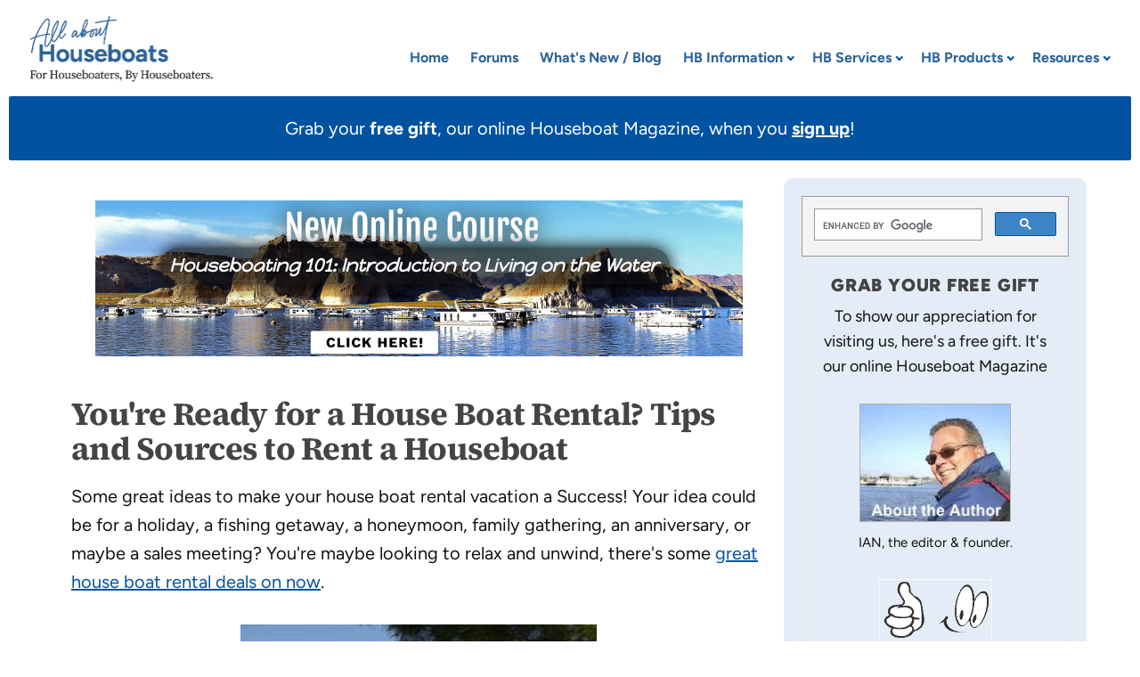

--- FILE ---
content_type: text/html; charset=UTF-8
request_url: https://www.all-about-houseboats.com/house-boat-rental.html
body_size: 24715
content:
<!DOCTYPE HTML>
<html>
<head><meta http-equiv="content-type" content="text/html; charset=UTF-8"><title>Simple House Boat Rental Tips to have a Great Houseboat Holiday!</title><meta name="description" content="Real House Boat Rental Tips to Prepare and Plan a fantastic Houseboat Holiday Vacation."><meta id="viewport" name="viewport" content="width=device-width, initial-scale=1">
<link href="/A.sd,,_support-files,,_style.css+fonts,,_raleway,,_400.css+fonts,,_raleway,,_400-italic.css+fonts,,_raleway,,_700-italic.css+fonts,,_raleway,,_700.css,Mcc.OQ7aabEXMW.css.pagespeed.cf.Me3dxP6SUO.css" rel="stylesheet" type="text/css"/>
<!-- start: tool_blocks.sbi_html_head -->
<!-- Global site tag (gtag.js) - Google Analytics -->
<script async src="https://www.googletagmanager.com/gtag/js?id=G-MF5Q3N8GXV"></script>
<script>window.dataLayer=window.dataLayer||[];function gtag(){dataLayer.push(arguments);}gtag('js',new Date());gtag('config','G-MF5Q3N8GXV');</script>
<link rel="apple-touch-icon" sizes="57x57" href="/xfavicon-57x57.png.pagespeed.ic.Au1e0GD3Ad.webp"> <link rel="apple-touch-icon" sizes="60x60" href="/xfavicon-60x60.png.pagespeed.ic.8sVW8JwnRh.webp"> <link rel="apple-touch-icon" sizes="72x72" href="/xfavicon-72x72.png.pagespeed.ic.sBv1GjT7Qz.webp"> <link rel="apple-touch-icon" sizes="76x76" href="/xfavicon-76x76.png.pagespeed.ic.w2Jnb-Bw2K.webp"> <link rel="apple-touch-icon" sizes="114x114" href="/xfavicon-114x114.png.pagespeed.ic.83nHV7lJNt.webp"> <link rel="apple-touch-icon" sizes="120x120" href="/xfavicon-120x120.png.pagespeed.ic.x8y3GME5JJ.webp"> <link rel="apple-touch-icon" sizes="144x144" href="/xfavicon-144x144.png.pagespeed.ic.1vcrYxUIoQ.webp"> <link rel="apple-touch-icon" sizes="152x152" href="/xfavicon-152x152.png.pagespeed.ic.lYwllL2mNf.webp"> <link rel="apple-touch-icon" sizes="180x180" href="/xfavicon-180x180.png.pagespeed.ic.q6RVLJ6ixo.webp"> <link rel="icon" type="image/png" href="/xfavicon-36x36.png.pagespeed.ic.wGvVcvuXPR.webp" sizes="36x36"> <link rel="icon" type="image/png" href="/xfavicon-48x48.png.pagespeed.ic.HBHN1zYpuR.webp" sizes="48x48"> <link rel="icon" type="image/png" href="/xfavicon-72x72.png.pagespeed.ic.sBv1GjT7Qz.webp" sizes="72x72"> <link rel="icon" type="image/png" href="/xfavicon-96x96.png.pagespeed.ic.uLTsRW4iuB.webp" sizes="96x96"> <link rel="icon" type="image/png" href="/xfavicon-144x144.png.pagespeed.ic.1vcrYxUIoQ.webp" sizes="144x144"> <link rel="icon" type="image/png" href="/xfavicon-192x192.png.pagespeed.ic.ymCzdnVNjc.webp" sizes="192x192"> <link rel="icon" type="image/png" href="/xfavicon-16x16.png.pagespeed.ic.UXAGenoYnu.webp" sizes="16x16"> <link rel="icon" type="image/png" href="/xfavicon-32x32.png.pagespeed.ic.1ha8DBtGva.webp" sizes="32x32"> <link rel="icon" type="image/png" href="/xfavicon-48x48.png.pagespeed.ic.HBHN1zYpuR.webp" sizes="48x48"><link rel="canonical" href="https://www.all-about-houseboats.com/house-boat-rental.html"/>
<link rel="alternate" type="application/rss+xml" title="RSS" href="https://www.all-about-houseboats.com/houseboats.xml">
<meta property="og:site_name" content="All About Houseboats"/>
<meta property="og:title" content="Simple House Boat Rental Tips to have a Great Houseboat Holiday!"/>
<meta property="og:description" content="Real House Boat Rental Tips to Prepare and Plan a fantastic Houseboat Holiday Vacation."/>
<meta property="og:type" content="article"/>
<meta property="og:url" content="https://www.all-about-houseboats.com/house-boat-rental.html"/>
<meta property="og:image" content="https://www.all-about-houseboats.com/images/houseboat-rentals.gif"/>
<meta property="og:image" content="https://www.all-about-houseboats.com/houseboats-fb.jpg"/>
<meta property="og:image" content="https://www.all-about-houseboats.com/images/houseboat-rentals-3.jpg"/>
<!-- SD -->
<script>var https_page=0</script>
<style>.responsive_grid_block-181583146 div.responsive_col-1{width:17%}.responsive_grid_block-181583146 div.responsive_col-2{width:36.283%}.responsive_grid_block-181583146 div.responsive_col-3{width:.923%}.responsive_grid_block-181583146 div.responsive_col-4{width:36.273%}.responsive_grid_block-181583146 div.responsive_col-5{width:9.477%}@media only screen and (max-width:768px){.responsive_grid_block-181583146 div.responsive_col-1{width:20%}.responsive_grid_block-181583146 div.responsive_col-2{width:20%}.responsive_grid_block-181583146 div.responsive_col-3{width:20%}.responsive_grid_block-181583146 div.responsive_col-4{width:20%}.responsive_grid_block-181583146 div.responsive_col-5{width:20%}}@media only screen and (max-width:767px){.responsive_grid_block-181583146 div.responsive_col-1{width:20%}.responsive_grid_block-181583146 div.responsive_col-2{width:20%}.responsive_grid_block-181583146 div.responsive_col-3{width:20%}.responsive_grid_block-181583146 div.responsive_col-4{width:20%}.responsive_grid_block-181583146 div.responsive_col-5{width:20%}}@media only screen and (max-width:447px){.responsive_grid_block-181583146 div.responsive_col-1{width:100%}.responsive_grid_block-181583146 div.responsive_col-2{width:100%}.responsive_grid_block-181583146 div.responsive_col-3{width:100%}.responsive_grid_block-181583146 div.responsive_col-4{width:100%}.responsive_grid_block-181583146 div.responsive_col-5{width:100%}}</style>
<style>.responsive_grid_block-198455025 div.responsive_col-1{width:50%}.responsive_grid_block-198455025 div.responsive_col-2{width:50%}@media only screen and (max-width:768px){.responsive_grid_block-198455025 div.responsive_col-1{width:50%}.responsive_grid_block-198455025 div.responsive_col-2{width:50%}}@media only screen and (max-width:447px){.responsive_grid_block-198455025 div.responsive_col-1{width:100%}.responsive_grid_block-198455025 div.responsive_col-2{width:100%}}</style>
<script src="//www.all-about-houseboats.com/sd/support-files/eucookie.js.pagespeed.jm.xBIu6lyNAW.js" async defer></script><!-- end: tool_blocks.sbi_html_head -->
<!-- start: shared_blocks.32422852#end-of-head -->
<script src="https://cdn.optimizely.com/js/2458230156.js"></script>
<link rel="apple-touch-icon" href="https://www.all-about-houseboats.com/image-files/xapple-touch-icon.png.pagespeed.ic.n5SEFieGRr.webp"/>
<script src="//my.hellobar.com/efbc87769ca9de5279978e8bd08ea525c651f10c.js" charset="utf-8" async></script>
<!-- Hotjar Tracking Code for www.all-about-houseboats.com -->
<script>(function(h,o,t,j,a,r){h.hj=h.hj||function(){(h.hj.q=h.hj.q||[]).push(arguments)};h._hjSettings={hjid:44098,hjsv:5};a=o.getElementsByTagName('head')[0];r=o.createElement('script');r.async=1;r.src=t+h._hjSettings.hjid+j+h._hjSettings.hjsv;a.appendChild(r);})(window,document,'//static.hotjar.com/c/hotjar-','.js?sv=');</script>
<!-- END of HotJar Code -->
<!-- Start of Google Analytics Code --><!-- Replaced by GA Connected Service --><!-- END of Google Analytics Code -->
<!-- for Show and Hide (chapters)-->
<script>function HideContent(d){document.getElementById(d).style.display="none";}function ShowContent(d){document.getElementById(d).style.display="block";}function ReverseDisplay(d){if(document.getElementById(d).style.display=="none"){document.getElementById(d).style.display="block";}else{document.getElementById(d).style.display="none";}}</script>
<!-- End -->
<!-- Google Tag Manager -->
<script>(function(w,d,s,l,i){w[l]=w[l]||[];w[l].push({'gtm.start':new Date().getTime(),event:'gtm.js'});var f=d.getElementsByTagName(s)[0],j=d.createElement(s),dl=l!='dataLayer'?'&l='+l:'';j.async=true;j.src='https://www.googletagmanager.com/gtm.js?id='+i+dl;f.parentNode.insertBefore(j,f);})(window,document,'script','dataLayer','GTM-KVRRPW');</script>
<!-- End Google Tag Manager -->
<meta name="google-adsense-account" content="ca-pub-9792214428954237">
<script async src="https://pagead2.googlesyndication.com/pagead/js/adsbygoogle.js?client=ca-pub-9792214428954237" crossorigin="anonymous"></script>
<!-- end: shared_blocks.32422852#end-of-head -->
<script>var FIX=FIX||{};</script>
</head>
<body class="responsive">
<div id="PageWrapper" class="modern">
<div id="HeaderWrapper">
<div id="Header">
<div class="Liner">
<div class="WebsiteName">
<a href="/">My Website</a>
</div><div class="Tagline">Probably the best tagline in the world</div>
<!-- start: shared_blocks.32422847#top-of-header -->
<div class=" TopNavLinks" style="box-sizing: border-box">
<div class=" TopButtons" style="box-sizing: border-box"><!-- <div class="CustomSearch">
<div class="CustomSearchBox">
<form action="/search-results.html">
<input class="CustomSearchInput" type="search" name="q" autocomplete="off" value="Search this site..." onblur="if (this.value == '') {
this.value = 'Search this site...';
this.style.color = '#777';
}" onfocus="if (this.value == 'Search this site...') {
this.value = '';
this.style.color = '#000';
}">
<input class="CustomSearchButton" type="submit" value="Go">
</form>
</div>
</div>
-->
</div>
<!-- start: tool_blocks.navbar.horizontal.right --><div class="ResponsiveNavWrapper">
<div class="ResponsiveNavButton"><span>Menu</span></div><div class="HorizontalNavBarRight HorizontalNavBar HorizontalNavBarCSS ResponsiveNav"><ul class="root"><li class="li1"><a href="/">Home</a></li><li class="li1"><a href="/houseboat-forums.html">Forums</a></li><li class="li1"><a href="/houseboats-blog.html">What's New / Blog</a></li><li class="li1 submenu"><span class="navheader">HB Information</span><ul><li class="li2"><a href="/how-to-buy-a-houseboat-ebook.html">Buying Guide</a></li><li class="li2"><a href="/houseboat-manufacturers.html">Manufacturers</a></li><li class="li2"><a href="/new-houseboats.html">New Houseboats</a></li><li class="li2"><a href="/used-houseboats-for-sale.html">Used Houseboats</a></li><li class="li2"><a href="/small-houseboats.html">Small Houseboats</a></li><li class="li2"><a href="/pontoon-house-boats.html">Pontoon Houseboats</a></li><li class="li2"><a href="/trailerable-houseboats.html">Trailerable Houseboats</a></li><li class="li2"><a href="/floating-home-houseboat-cottages.html">Floating Home/Cottage</a></li><li class="li2"><a href="/houseboat-living.html">Living on a Houseboat</a></li><li class="li2"><a href="/house-boat-plans.html">Building a Houseboat</a></li></ul></li><li class="li1 submenu"><span class="navheader">HB Services</span><ul><li class="li2"><a href="/houseboat-marina.html">Marinas</a></li><li class="li2"><a href="/houseboat-transport.html">Transport</a></li><li class="li2"><a href="/house-boat-loan.html">Loans</a></li><li class="li2"><a href="/houseboat-insurance.html">Insurance</a></li><li class="li2"><a href="/house-boat-rental.html">Rentals</a></li></ul></li><li class="li1 submenu"><span class="navheader">HB Products</span><ul><li class="li2"><a href="/houseboat-parts-and-accessories.html">Parts & Accessories</a></li><li class="li2"><a href="/solar-powered-houseboats.html">Solar Panels</a></li><li class="li2"><a href="/houseboat-gift-ideas.html">HB Gift Ideas</a></li><li class="li2"><a href="/houseboat-books.html">"How To" Books</a></li><li class="li2"><a href="/houseboat-videos-dvds.html">"How To" Videos/DVD</a></li></ul></li><li class="li1 submenu"><span class="navheader">Resources</span><ul><li class="li2"><a href="/houseboat-questions-and-answers.html">FAQ's Questions</a></li><li class="li2"><a href="/houseboat-magazine.html">Free HB Magazine</a></li><li class="li2"><a href="/houseboat-directory.html">Houseboat Directory</a></li><li class="li2"><a href="/houseboat-business-advertising.html">Advertise Here</a></li><li class="li2"><a href="/About-Us.html">About Us</a></li><li class="li2"><a href="/contact.html">Contact Us</a></li></ul></li></ul></div></div>
<!-- end: tool_blocks.navbar.horizontal.right -->
</div>
<a name="top"></a>
<a name="back to TOP"></a>
<!-- end: shared_blocks.32422847#top-of-header -->
<!-- start: shared_blocks.32422838#bottom-of-header -->
<!-- Google Tag Manager (noscript) -->
<noscript><iframe src="https://www.googletagmanager.com/ns.html?id=GTM-KVRRPW" height="0" width="0" style="display:none;visibility:hidden"></iframe></noscript>
<!-- End Google Tag Manager (noscript) -->
</div></div></div> <!-- PROMO BAR -->
<div class=" PromoBar" style="box-sizing: border-box"><p style="text-align: center;">Grab your <b>free gift</b>, our online Houseboat Magazine, when you <a href="https://www.all-about-houseboats.com/houseboat-magazine.html">sign up</a>!</p>
</div>
<div><div><div> <!-- end PROMO BAR -->
<!-- end: shared_blocks.32422838#bottom-of-header -->
</div><!-- end Liner -->
</div><!-- end Header -->
</div><!-- end HeaderWrapper -->
<div id="ColumnsWrapper">
<div id="ContentWrapper">
<div id="ContentColumn">
<div class="Liner">
<!-- start: shared_blocks.32422835#above-h1 -->
<div class="ImageBlock ImageBlockCenter"><img src="https://www.all-about-houseboats.com/images/xcoursehowto.png.pagespeed.ic.DdUqVkXQKk.webp" width="728" height="175" alt="Course How To" title="Course How To" data-pin-media="https://www.all-about-houseboats.com/images/coursehowto.png" style="width: 728px; height: auto"></div>
<!-- end: shared_blocks.32422835#above-h1 -->
<h1 style="text-align: left">You're Ready for a House Boat Rental? Tips and Sources to Rent a Houseboat</h1>
<!-- start: shared_blocks.32422859#below-h1 -->
<!-- end: shared_blocks.32422859#below-h1 -->
Some great ideas to make your house boat rental vacation a Success! Your idea could be for a holiday, a fishing getaway, a honeymoon, family gathering, an anniversary, or maybe a sales meeting? You're maybe looking to relax and unwind, there's some <a href="https://www.all-about-houseboats.com/special-deals-hb-rentals" title="Houseboat Rentals Inquiry - get a house boat rental quote now">great house boat rental deals on now</a>.
<br>
<br>
<center><img style="border-width: 0px;" src="https://www.all-about-houseboats.com/images/houseboat-rentals.gif" width="400" height="273" alt="Deals on houseboat rentals" title="Houseboat rental specials"/><br>There's all types of houseboats to rent
</center>
<br>
<br>
When it comes to houseboat rentals they book up fast, so to <a href="https://www.all-about-houseboats.com/special-deals-hb-rentals" title="Houseboat Rentals Inquiry - get a house boat rental quote now">get the best rates and deals</a>, it is important to plan early. Plan now, and dream later.
<br>
<br>
<br>
<center><img style="border-width: 0px;" src="https://www.all-about-houseboats.com/images/xhouseboat-rentals-3.jpg.pagespeed.ic.aydGJCWb8F.webp" width="400" height="273" alt="rent a houseboat" title="Specials on houseboat rentals"/><br>A mid-sized boat good for 1-2 couples
</center>
<br>
<br>
You're interested in finding an activity that the whole family will enjoy? Houseboating is such a good idea that the whole family will enjoy and remember it for a lifetime. I should warn you, your family may fall in love with it, and want to return every year!<br><br>
<center><b><font color="red">NEW:</font> <a href="https://www.all-about-houseboats.com/special-deals-hb-rentals" title="Special Houseboat Rental Discounts">A list of the Rental Deals in USA & Canada</a></b></center><br>
<center><b><a href="https://www.all-about-houseboats.com/houseboat-rentals.html" title="Readers SHARE about Houseboat Rentals experiences">Share your Houseboat Rental experiences here!</a></b></center><br><center><b><a href="https://www.all-about-houseboats.com/houseboat-rentals.html" title=See what readers have "shared" about Houseboat Rentals">Like to see what other Readers have contributed?</a></b></center><br><center><b><a href="https://www.all-about-houseboats.com/houseboat-rentals-directory.html" title="Houseboat Rentals Directory - find your vacation boat rental here">Rentals Directory - sources for houseboat rentals</a></b></center><br><br>
<TABLE BORDER=0 CELLSPACING=3 ALIGN=right><TR><TD><TABLE style="border: 1px solid #000000" CELLPADDING=3 bordercolor=#0E769E><TR><TD>
<img border="0" src="https://www.all-about-houseboats.com/images/xT2-house-boat-rentals.jpg.pagespeed.ic.JEt8R1aczy.webp" alt="House Boat Rentals" width="200" height="148"></TD></TR><TR><TD><center><b>PAGE TOPICS:</b><br><a href="#areas">Popular Rental areas</a><br><a href="#amsterdam">Amsterdam</a> - <a href="#australia">Australia</a><br><a href="#bahamas">Bahamas</a> - <a href="#canada">Canada</a><br><a href="#india">India</a> - <a href="#usa">USA - States</a><br><a href="#lakes">Lakes - Rivers - Cities</a><br><a href="#part-2">Part-2 topics</a><br></center><br></TD></TR></TABLE></TD></TR></TABLE><TABLE align="left" width="250"><TR><TD>
<br><b>Great Deals for Early Reservations</b><br><a href="https://www.all-about-houseboats.com/special-deals-hb-rentals" title="Special Houseboat Rental Discounts"><img src="https://www.all-about-houseboats.com/images/xhouseboat-rentals-book-now.jpg.pagespeed.ic.9VCrmnYHGh.webp" border="0" width="250" height="244" alt="Houseboat Rentals Deals - book your house boat rental now and save" title="Houseboat Rental Deals - book your house boat rental now and save"></a><br><a href="https://www.all-about-houseboats.com/special-deals-hb-rentals" title="Special Houseboat Rental Discounts"><b>Pick Your Dates and Inquire Now.</b></a></TD></TR></TABLE><br clear=all>
<br><br>
<center><h3>What better than a House Boat Rental video</h3></center>
<center>This short video will give you a good basic idea of all the<br>great Things To Do while on a houseboat rental vacation.</center>
<br>
<center><object width="425" height="373"><param name="movie" value="https://www.youtube.com/v/RNWFJJGqrg8&rel=0&color1=0x2b405b&color2=0x6b8ab6&border=1"></param><param name="wmode" value="transparent"></param><embed src="https://www.youtube.com/v/RNWFJJGqrg8&rel=0&color1=0x2b405b&color2=0x6b8ab6&border=1" type="application/x-shockwave-flash" wmode="transparent" width="425" height="373"></embed></object></center>
<br>
<center><h3>Did you know you can Timeshare Houseboats?</h3></center>
Timeshares offer a wide variety of rental and resale options from houseboats to grand resorts here in the US and also abroad. Most people vacation in their favorite spot year after year, whether houseboat or resort, why not try shared ownership or a houseboat timeshare rental.<br>Whether by land or lake, you'll find it very rewarding and affordable.
<br>
<br>
<a name="areas"></a><br><br><p align="Left">
<h2>The popular House Boat Rental areas</h2>Where in the world are people vacationing on houseboat rentals?<br>
What you will find below is a list of the Countries, Lakes, Rivers and Cities where you can find and rent a great house boat for a holiday vacation.<br>
<br><br>
<a name="amsterdam"></a>
<hr size="1" width="20%" align="Center"><br>
<li><b>AMSTERDAM</b>: With so many houseboats around <a href="https://www.all-about-houseboats.com/houseboats-amsterdam.html" title="Houseboats Amsterdam">Amsterdam</a>, you're sure to enjoy the
history and beauty of houseboating in Holland. <br><br>
<a name="australia"></a>
<hr size="1" width="20%" align="Center"><br>
<li><b>AUSTRALIA</b>: It's warmth, sunshine, beauty and with a "down under"
charm make Australia a popular houseboat vacation rental destination.<br><br>
Auckland · Australia · Coomera · Echuca · Gold Coast · Mildura · Murray · Noosa · NSW · QLD ·
Queensland · South Australia <br><br>
<a name="bahamas"></a>
<hr size="1" width="20%" align="Center"><br>
<li>
<b>BAHAMAS</b>: Have a taste for a Caribbean adventure, than the Bahamas with it's tropical beauty and crystal
clear water is a vacation paradise. <br><br>
<a name="canada"></a>
<hr size="1" width="20%" align="Center"><br>
<li><b>CANADA</b>: Since Canada is so unique in
it's heritage, and has pristine lakes and incredible scenery, it has many
choices to start your vacation.<br>
A popular area in Ontario is the <a href="https://www.all-about-houseboats.com/houseboat-holidays-pontoon-boat-rentals-in-ontario-and-1000-islands.html" title="Houseboat Rentals in 1000 Island and Gananoque Ontario">1000 Island, Gananoque, Ontario.</a><br><br>
Alberta · British Columbia · Manitoba · New Brunswick
· Newfoundland and Labrador · Northwest Territories · Nova Scotia
· <a href="https://www.all-about-houseboats.com/houseboat-holidays-pontoon-boat-rentals-in-ontario-and-1000-islands.html" title="Houseboat Rentals in 1000 Island and Gananoque Ontario">Ontario</a> · Prince Edward Island ·
Quebec · Saskatchewan · Yukon<br><br>
<a name="india"></a>
<hr size="1" width="20%" align="Center"><br>
<li><b>INDIA</b>: The incredible Backwaters, unique tourism and culture make houseboating in India an unforgettable
holiday vacation experience.<br><br>
Alleppey ·
<a href="https://www.all-about-houseboats.com/houseboats-india.html" title="Houseboats India">India</a> · Kashmir · Kerala ·
Kumarakom · <br><br>
<a name="usa"></a>
<hr size="1" width="20%" align="Center"><br>
<li>
<b>USA</b>: The USA has an abundance of beautiful lakes and rivers which have become immensely popular for houseboat rentals. The areas are:<br><br> Alabama · Alaska ·
Arizona · Arkansas ·
California (<a href="https://www.all-about-houseboats.com/sausalito-houseboat-rentals.html" title="Sausalito Houseboat Rentals">Sausalito</a>)· Colorado · Connecticut · Delaware · Dist of Columbia ·
<a href="https://www.all-about-houseboats.com/florida-houseboat-rentals.html" title="Florida Houseboat Rentals" alt="Florida Houseboat Rentals">Florida</a> · Georgia · Hawaii · Idaho · Illinois ·
Indiana · Iowa · Kansas ·
Kentucky · Louisiana · Maine · Maryland · Massachusetts ·
Michigan ·
Minnesota · Mississippi · Missouri · Montana · Nebraska ·
Nevada · New Hampshire · New Jersey · New Mexico ·
New York · North Carolina · North Dakota ·
Ohio · Oklahoma · Oregon · Pennsylvania · Rhode Island · South Carolina · South Dakota ·
Tennessee · Texas (Austin)· Utah · Vermont · Virginia · Washington · West Virginia ·
Wisconsin · Wyoming <br><br>
<a name="lakes"></a>
<hr size="1" width="20%" align="Center"><br>
<li>
<b>LAKES, RIVERS, & CITIES</b>: With so many popular Lakes, Rivers and Cities where you can find a vacation rental houseboats,
here's a list:<br>
<ul><li><b>LAKES:</b> Crane · Cumberland · Eufaula ·
Havasu · Lanier ·
McClure · <a href="https://www.all-about-houseboats.com/lake-mead-houseboats.html" title="Lake Mead Houseboats">Mead</a> · Oroville · <a href="https://www.all-about-houseboats.com/lake-of-the-ozarks-houseboats.html" title="Lake of the Ozarks Houseboats">Ozarks</a>
· <a href="https://www.all-about-houseboats.com/lake-powell-house-boat-rentals.html" title="Lake Powell House Boat Rentals">Powell</a>
· Rainy · Roosevelt · <a href="https://www.all-about-houseboats.com/houseboats-lake-shasta.html" title="Houseboats Lake Shasta">Shasta</a> · <a href="https://www.all-about-houseboats.com/shuswap-houseboat-rental.html" title="Shuswap Houseboat Rental">Shuswap</a> · Smith Mountain · Sonoma ·
Tahoe · Travis ·
Waco
<br><br>
<li><b>RIVERS:</b> Cumberland · Mississippi · Murray · Rideau · St John's · Suwanee · Tennessee · Trent Severn ·
<br><br>
<li><b>CITIES:</b> <a href="https://www.all-about-houseboats.com/houseboats-amsterdam.html" title="Houseboats Amsterdam">Amsterdam</a> · Austin · La Crosse · <a href="https://www.all-about-houseboats.com/sausalito-houseboat-rentals.html" title="Sausalito Houseboat Rentals">Sausalito</a> · Seattle ·
</ul><p align="Left">
</li><p align="Left">
<br>
<script>function showPreview(id){var divs=document.getElementsByTagName('div');var imagePreviews=[];for(var i=0,ilen=divs.length;i<ilen;i++){var div=divs[i];if(/(^|\s+)imagePreview(\s+|$)/.test(div.className)){imagePreviews.push(div);}}for(var i=0,ilen=imagePreviews.length;i<ilen;i++){var imagePreview=imagePreviews[i];if(imagePreview.id!='preview_'+id){imagePreview.style.display='none';}}for(var i=0,ilen=imagePreviews.length;i<ilen;i++){var imagePreview=imagePreviews[i];if(imagePreview.id=='preview_'+id){imagePreview.style.display='';}}}function stopPropagation(e){if(e.stopPropagation){e.stopPropagation();}else{e.cancelBubble=true;}}</script>
<div class="imagePreview" id="preview_1" style="">
<p style="text-align:center;">
<img src="https://www.all-about-houseboats.com/tmp/xhouseboat-rentals-06.jpg.pagespeed.ic.UNSyofiTa6.webp" alt="Houseboat Rentals - amazing locations and house boats" title="Houseboat Rentals - amazing locations and house boats">
</p>
<p style="font-weight:bold;text-align:center;">Houseboat Rentals - amazing locations and house boats</p>
</div>
<div class="imagePreview" id="preview_4" style="display:none">
<p style="text-align:center;">
<img src="https://www.all-about-houseboats.com/tmp/xhouseboat-rentals-04.jpg.pagespeed.ic.kD27BefbFU.webp" alt="Houseboat Rentals - great for family, fishing, BBQ's" title="Houseboat Rentals - great for family, fishing, BBQ's">
</p>
<p style="font-weight:bold;text-align:center;">Houseboat Rentals - great for family, fishing, BBQ's</p>
</div>
<div class="imagePreview" id="preview_2" style="display:none"> <p style="text-align:center;"> <a href="https://www.all-about-houseboats.com/canal-houseboat-rentals.html" title="Canal Houseboat Rentals - rent a canal boat here"><img src="https://www.all-about-houseboats.com/tmp/xScreen-shot-2011-12-03-at-9.04.36-AM.jpg.pagespeed.ic.cNoqc3mHAh.webp" alt="Unique Houseboat Rentals - be the Captain and rent a rare Canal Boat" title="Unique Houseboat Rentals - be the Captain and rent a rare Canal Boat"></a> </p> <p style="font-weight:bold;text-align:center;">Houseboat Rentals - book now, don't be disappointed </p> </div>
<!-- Thumbnails section -->
<p style="text-align:center;">
<a href="#1preview" onclick="showPreview(1);stopPropagation(event);return false;"><img src="[data-uri]" alt="Houseboat Rentals - amazing locations and house boats" title="Houseboat Rentals - amazing locations and house boats" style="border:0;"></a>
<a href="#4preview" onclick="showPreview(4);stopPropagation(event);return false;"><img src="[data-uri]" alt="Houseboat Rentals - great for family, fishing, BBQ's" title="Houseboat Rentals - great for family, fishing, BBQ's" style="border:0;"></a>
<a href="#2preview" onclick="showPreview(2);stopPropagation(event);return false;"><img src="[data-uri]" alt="Unique Houseboat Rentals - be the Captain and rent a rare Canal Boat" title="Unique Houseboat Rentals - be the Captain and rent a rare Canal Boat" style="border:0;"></a>
</p>
<!-- End of thumbnails section -->
You can take <a href="https://www.all-about-houseboats.com/special-deals-hb-rentals" title="Special Houseboat Rental Discounts">your tentative dates and find some great deals</a>, but waiting just limits your choices. Try and book early to get the best dates.
<center><table border="0" width="260">
<tr>
<td><br><b>Great Deals on Houseboat Rentals</b><br><a href="https://www.all-about-houseboats.com/special-deals-hb-rentals" title="Special Houseboat Rental Discounts"><img src="https://www.all-about-houseboats.com/images/xhouseboat-rentals-book-now.jpg.pagespeed.ic.9VCrmnYHGh.webp" border="0" width="250" height="244" alt="Houseboat Rentals Deals - book your house boat rental now and save" title="Houseboat Rentals Deals - book your house boat rental now and save"></a><br><b><a href="https://www.all-about-houseboats.com/special-deals-hb-rentals" title="Special Houseboat Rental Discounts">Pick Your Dates and Inquire Now!</a></b><br></td>
</tr>
</table></center>
<br clear=all>
<br><br><br><a name="part-2"></a><hr size="1" width="50%" align="Center"><br><br><p align="Left">
<center><h3><a href="https://www.all-about-houseboats.com/house-boat-rentals.html" title="go to House Boat Rentals">Go to Part-2 of Houseboat Rentals</a></h3></center>
<br>
<center><h3>Here are the FAQ's and the contents of Part-2</h3></center>
<!-- start: shared_blocks.32422850#below-paragraph-1 -->
<!-- end: shared_blocks.32422850#below-paragraph-1 -->
<div class="responsive_grid_block-5 responsive_grid_block-181583146"><div class="responsive-row"><div class="responsive_col-1 responsive_grid_block-181583146">
</div><div class="responsive_col-2 responsive_grid_block-181583146">
<li><b>Frequently Asked Questions?</b> <br><br><li>
<b>What to Bring on a Rental?</b> <br><br><li>
<b>What's equipped on a boat?</b> <br><br>
</div><div class="responsive_col-3 responsive_grid_block-181583146">
</div><div class="responsive_col-4 responsive_grid_block-181583146">
<li><b>What to Do on a HB Rental?</b> <br><br>
<li><b>How much does it Cost?</b> <br><br>
<li><b>How to get a Good Deal?</b> <br><br>
</li>
</div><div class="responsive_col-5 responsive_grid_block-181583146">
</div></div><!-- responsive_row --></div><!-- responsive_grid_block -->
<p align="Left"><br>
<br><br>
<br><br><hr size="1" width="50%" align="Center"><br><br>
<center><h3><a href="https://www.all-about-houseboats.com/house-boat-rentals.html" title="go to House Boat Rentals">Go to Part-2 of HouseBoat Rental</a></h3>
</center>
<p><center><a href="https://www.all-about-houseboats.com/house-boat-rental.html" title="Return to the Top of House Boat Rental page">Like to return to the
<b>Top of the House Boat Rental</b> page</a></center></p>
<p><center><a href="https://www.all-about-houseboats.com" title="Return to the All about Houseboats">Return to the
<b>All about Houseboats</b> from House Boat Rental</a></center></p><br>
<!-- start: shared_blocks.32422849#above-socialize-it -->
<br>
<div class="" style="border-color: #000000; border-width: 1px 1px 1px 1px; border-style: solid; background-color: #e6e6e6; box-sizing: border-box"><center><h3><font color="red">Continue Reading Our Popular Pages</font></h3></center>
<div class="responsive_grid_block-2 responsive_grid_block-198455025"><div class="responsive-row"><div class="responsive_col-1 responsive_grid_block-198455025">
<center><table cellpadding="10">
<tr>
<td>
<a href="https://www.all-about-houseboats.com/houseboat-manufacturers.html" title="Houseboat Manufacturers and Builders of House Boats ">Manufacturers</a>
<br>
<a href="https://www.all-about-houseboats.com/houseboat-living.html" title="Houseboat Living - live on a boat">Live on a Boat</a>
<br>
<a href="https://www.all-about-houseboats.com/footer-hb-forums" title="Houseboat Forums - Tips and Articles on Houseboating">HB Forums</a>
<br>
<a href="https://www.all-about-houseboats.com/house-boat-rental.html" title="Houseboat Rentals - tips & reviews on vacation rentals">HB Rentals</a>
</td>
<td>
<a href="https://www.all-about-houseboats.com/footer-bahb" title="How to BUY a Houseboat, the ultimate boat-buying guide">HB Buying Guide</a>
<br>
<a href="https://www.all-about-houseboats.com/house-boat-plans.html" title="Building a Houseboat - free plans to build your own house boat">Boat Build Plans</a>
<br>
<a href="https://www.all-about-houseboats.com/new-houseboats.html" title="New Houseboats For Sale">New Houseboats</a>
</td>
</tr>
</table></center>
</div><div class="responsive_col-2 responsive_grid_block-198455025">
<center><table cellpadding="10">
<tr>
<td>
<br>
<a href="https://www.all-about-houseboats.com/houseboat-parts-and-accessories.html" title="Houseboat Parts Accessories - review & buyers guide">Parts & Accessories</a>
<br>
<a href="https://www.all-about-houseboats.com/trailerable-houseboats.html" title="Trailerable Houseboats">Trailerable Boats</a>
<br>
<a href="https://www.all-about-houseboats.com/houseboat-blog.html" title="Houseboat Blog - What's New">What's New / Blog</a>
</td>
<td><a href="https://www.all-about-houseboats.com/pontoon-house-boats.html" title="Pontoon Houseboats - info on tritoon and pontoon boats">Pontoon H-Boats</a>
<br>
<a href="https://www.all-about-houseboats.com/houseboat-insurance.html" title="Houseboat Insurance - get a free quote today">Marine Insurance</a>
<br>
<a href="https://www.all-about-houseboats.com/houseboat-transport.html" title="Houseboat Transport - free shipping quote">Transport & Movers</a>
<br>
<a href="https://www.all-about-houseboats.com/house-boat-loan.html" title="Houseboat Loans - boat financing, low rates">Loans & Finance</a>
</td>
</tr>
</table></center>
</div></div><!-- responsive_row --></div><!-- responsive_grid_block -->
<center><h4>Our collection of houseboat ebooks</h4></center>
<div class="ImageBlock ImageBlockCenter"><a href="https://www.all-about-houseboats.com/footer-ebooks" onclick="return FIX.track(this);"><img src="https://www.all-about-houseboats.com/images/xebook-boats-collection-houseboat-books.jpg.pagespeed.ic.1f6S7Q1OBO.webp" width="600" height="193" alt="Ebook Boats Collection on Houseboat Books" title="Ebook Collection of Boats and Houseboat Books" data-pin-media="https://www.all-about-houseboats.com/images/ebook-boats-collection-houseboat-books.jpg" style="width: 600px; height: auto"></a></div>
<center><h4>We just love houseboats, do you? <br>Join our <a href="https://www.all-about-houseboats.com/footer-hb-insider" title="Join our monthly HB Insider for free">monthly HB Insider</a> for free</h4></center>
<br>
</div>
<br>
<!-- end: shared_blocks.32422849#above-socialize-it -->
<!-- start: shared_blocks.32422837#socialize-it -->
<!-- end: shared_blocks.32422837#socialize-it -->
<!-- start: shared_blocks.32422846#below-socialize-it -->
<div class=" socializeIt socializeIt-responsive" style="border-color: #cccccc; border-width: 1px 1px 1px 1px; border-style: solid; box-sizing: border-box"><div style="overflow-x: auto;">
<table class="columns_block grid_block" border="0" style="width: 100%;"><tr><td class="column_0" style="width: 20%;vertical-align:top;">
<div class="shareHeader">
<strong class="ss-shareLabel" style="font-size: 16px;">Share this page:</strong>
<div id="whatsthis" style="font-size:11px;"><a href="#" onclick="open_whats_this(); return false;">What’s this?</a></div>
</div>
</td><td class="column_1" style="width: 80%;vertical-align:top;">
<!-- start: tool_blocks.social_sharing -->
<div class="SocialShare SocialShareRegular"><a href="#" rel="noopener noreferrer" onclick="window.open('https://www.facebook.com/sharer.php?u='+ encodeURIComponent(document.location.href) +'&t=' + encodeURIComponent(document.title), 'sharer','toolbar=0,status=0,width=700,height=500,resizable=yes,scrollbars=yes');return false;" target="_blank" class="socialIcon facebook"><svg width="20" height="20" aria-hidden="true" focusable="false" data-prefix="fab" data-icon="facebook-square" role="img" xmlns="http://www.w3.org/2000/svg" viewBox="0 0 448 512"><path fill="currentColor" d="M400 32H48A48 48 0 0 0 0 80v352a48 48 0 0 0 48 48h137.25V327.69h-63V256h63v-54.64c0-62.15 37-96.48 93.67-96.48 27.14 0 55.52 4.84 55.52 4.84v61h-31.27c-30.81 0-40.42 19.12-40.42 38.73V256h68.78l-11 71.69h-57.78V480H400a48 48 0 0 0 48-48V80a48 48 0 0 0-48-48z" class=""></path></svg><span>Facebook</span></a><a href="#" rel="noopener noreferrer" onclick="window.open('https://twitter.com/intent/tweet?text=Reading%20about%20this:%20'+encodeURIComponent(document.title)+'%20-%20' + encodeURIComponent(document.location.href), 'sharer','toolbar=0,status=0,width=700,height=500,resizable=yes,scrollbars=yes');return false;" target="_blank" class="socialIcon twitter"><svg width="20" height="20" aria-hidden="true" focusable="false" data-prefix="fab" data-icon="twitter-square" role="img" viewBox="0 0 1200 1227" fill="none" xmlns="http://www.w3.org/2000/svg"><path d="M714.163 519.284L1160.89 0H1055.03L667.137 450.887L357.328 0H0L468.492 681.821L0 1226.37H105.866L515.491 750.218L842.672 1226.37H1200L714.137 519.284H714.163ZM569.165 687.828L521.697 619.934L144.011 79.6944H306.615L611.412 515.685L658.88 583.579L1055.08 1150.3H892.476L569.165 687.854V687.828Z" fill="currentColor"></path></svg><span>X</span></a><a href="#" rel="noopener noreferrer" onclick="var script = document.createElement('script');script.setAttribute('type','text/javascript');script.setAttribute('src', 'https://assets.pinterest.com/js/pinmarklet.js');document.getElementsByTagName('head')[0].appendChild(script);return false" target="_blank" class="socialIcon pinterest"><svg width="20" height="20" aria-hidden="true" focusable="false" data-prefix="fab" data-icon="pinterest-square" role="img" xmlns="http://www.w3.org/2000/svg" viewBox="0 0 448 512"><path fill="currentColor" d="M448 80v352c0 26.5-21.5 48-48 48H154.4c9.8-16.4 22.4-40 27.4-59.3 3-11.5 15.3-58.4 15.3-58.4 8 15.3 31.4 28.2 56.3 28.2 74.1 0 127.4-68.1 127.4-152.7 0-81.1-66.2-141.8-151.4-141.8-106 0-162.2 71.1-162.2 148.6 0 36 19.2 80.8 49.8 95.1 4.7 2.2 7.1 1.2 8.2-3.3.8-3.4 5-20.1 6.8-27.8.6-2.5.3-4.6-1.7-7-10.1-12.3-18.3-34.9-18.3-56 0-54.2 41-106.6 110.9-106.6 60.3 0 102.6 41.1 102.6 99.9 0 66.4-33.5 112.4-77.2 112.4-24.1 0-42.1-19.9-36.4-44.4 6.9-29.2 20.3-60.7 20.3-81.8 0-53-75.5-45.7-75.5 25 0 21.7 7.3 36.5 7.3 36.5-31.4 132.8-36.1 134.5-29.6 192.6l2.2.8H48c-26.5 0-48-21.5-48-48V80c0-26.5 21.5-48 48-48h352c26.5 0 48 21.5 48 48z" class=""></path></svg><span>Pinterest</span></a><a href="#" rel="noopener noreferrer" onclick="window.open('https://www.tumblr.com/share/link?url='+ encodeURIComponent(document.location.href) + '&name='+ encodeURIComponent(document.title), 'sharer','toolbar=0,status=0,width=700,height=500,resizable=yes,scrollbars=yes');return false;" target="_blank" class="socialIcon tumblr"><svg width="20" height="20" aria-hidden="true" focusable="false" data-prefix="fab" data-icon="tumblr-square" role="img" xmlns="http://www.w3.org/2000/svg" viewBox="0 0 448 512"><path fill="currentColor" d="M400 32H48C21.5 32 0 53.5 0 80v352c0 26.5 21.5 48 48 48h352c26.5 0 48-21.5 48-48V80c0-26.5-21.5-48-48-48zm-82.3 364.2c-8.5 9.1-31.2 19.8-60.9 19.8-75.5 0-91.9-55.5-91.9-87.9v-90h-29.7c-3.4 0-6.2-2.8-6.2-6.2v-42.5c0-4.5 2.8-8.5 7.1-10 38.8-13.7 50.9-47.5 52.7-73.2.5-6.9 4.1-10.2 10-10.2h44.3c3.4 0 6.2 2.8 6.2 6.2v72h51.9c3.4 0 6.2 2.8 6.2 6.2v51.1c0 3.4-2.8 6.2-6.2 6.2h-52.1V321c0 21.4 14.8 33.5 42.5 22.4 3-1.2 5.6-2 8-1.4 2.2.5 3.6 2.1 4.6 4.9l13.8 40.2c1 3.2 2 6.7-.3 9.1z" class=""></path></svg><span>Tumblr</span></a><a href="#" rel="noopener noreferrer" onclick="window.open('https://reddit.com/submit?url='+ encodeURIComponent(document.location.href) + '&title=' + encodeURIComponent(document.title), 'sharer','toolbar=0,status=0,width=700,height=500,resizable=yes,scrollbars=yes');return false;" target="_blank" class="socialIcon reddit"><svg width="20" height="20" aria-hidden="true" focusable="false" data-prefix="fab" data-icon="reddit-square" role="img" xmlns="http://www.w3.org/2000/svg" viewBox="0 0 448 512"><path fill="currentColor" d="M283.2 345.5c2.7 2.7 2.7 6.8 0 9.2-24.5 24.5-93.8 24.6-118.4 0-2.7-2.4-2.7-6.5 0-9.2 2.4-2.4 6.5-2.4 8.9 0 18.7 19.2 81 19.6 100.5 0 2.4-2.3 6.6-2.3 9 0zm-91.3-53.8c0-14.9-11.9-26.8-26.5-26.8-14.9 0-26.8 11.9-26.8 26.8 0 14.6 11.9 26.5 26.8 26.5 14.6 0 26.5-11.9 26.5-26.5zm90.7-26.8c-14.6 0-26.5 11.9-26.5 26.8 0 14.6 11.9 26.5 26.5 26.5 14.9 0 26.8-11.9 26.8-26.5 0-14.9-11.9-26.8-26.8-26.8zM448 80v352c0 26.5-21.5 48-48 48H48c-26.5 0-48-21.5-48-48V80c0-26.5 21.5-48 48-48h352c26.5 0 48 21.5 48 48zm-99.7 140.6c-10.1 0-19 4.2-25.6 10.7-24.1-16.7-56.5-27.4-92.5-28.6l18.7-84.2 59.5 13.4c0 14.6 11.9 26.5 26.5 26.5 14.9 0 26.8-12.2 26.8-26.8 0-14.6-11.9-26.8-26.8-26.8-10.4 0-19.3 6.2-23.8 14.9l-65.7-14.6c-3.3-.9-6.5 1.5-7.4 4.8l-20.5 92.8c-35.7 1.5-67.8 12.2-91.9 28.9-6.5-6.8-15.8-11-25.9-11-37.5 0-49.8 50.4-15.5 67.5-1.2 5.4-1.8 11-1.8 16.7 0 56.5 63.7 102.3 141.9 102.3 78.5 0 142.2-45.8 142.2-102.3 0-5.7-.6-11.6-2.1-17 33.6-17.2 21.2-67.2-16.1-67.2z" class=""></path></svg><span>Reddit</span></a><a href="#" rel="noopener noreferrer" onclick="window.open('https://api.whatsapp.com/send?text='+encodeURIComponent(document.location.href), 'sharer','toolbar=0,status=0,width=700,height=500,resizable=yes,scrollbars=yes');return false;" target="_blank" class="socialIcon whatsapp"><svg width="20" height="20" aria-hidden="true" focusable="false" data-prefix="fab" data-icon="whatsapp-square" role="img" xmlns="http://www.w3.org/2000/svg" viewBox="0 0 448 512"><path fill="currentColor" d="M224 122.8c-72.7 0-131.8 59.1-131.9 131.8 0 24.9 7 49.2 20.2 70.1l3.1 5-13.3 48.6 49.9-13.1 4.8 2.9c20.2 12 43.4 18.4 67.1 18.4h.1c72.6 0 133.3-59.1 133.3-131.8 0-35.2-15.2-68.3-40.1-93.2-25-25-58-38.7-93.2-38.7zm77.5 188.4c-3.3 9.3-19.1 17.7-26.7 18.8-12.6 1.9-22.4.9-47.5-9.9-39.7-17.2-65.7-57.2-67.7-59.8-2-2.6-16.2-21.5-16.2-41s10.2-29.1 13.9-33.1c3.6-4 7.9-5 10.6-5 2.6 0 5.3 0 7.6.1 2.4.1 5.7-.9 8.9 6.8 3.3 7.9 11.2 27.4 12.2 29.4s1.7 4.3.3 6.9c-7.6 15.2-15.7 14.6-11.6 21.6 15.3 26.3 30.6 35.4 53.9 47.1 4 2 6.3 1.7 8.6-1 2.3-2.6 9.9-11.6 12.5-15.5 2.6-4 5.3-3.3 8.9-2 3.6 1.3 23.1 10.9 27.1 12.9s6.6 3 7.6 4.6c.9 1.9.9 9.9-2.4 19.1zM400 32H48C21.5 32 0 53.5 0 80v352c0 26.5 21.5 48 48 48h352c26.5 0 48-21.5 48-48V80c0-26.5-21.5-48-48-48zM223.9 413.2c-26.6 0-52.7-6.7-75.8-19.3L64 416l22.5-82.2c-13.9-24-21.2-51.3-21.2-79.3C65.4 167.1 136.5 96 223.9 96c42.4 0 82.2 16.5 112.2 46.5 29.9 30 47.9 69.8 47.9 112.2 0 87.4-72.7 158.5-160.1 158.5z" class=""></path></svg><span>WhatsApp</span></a></div>
<!-- end: tool_blocks.social_sharing -->
</td></tr></table>
</div>
<div class="socialize-pay-it-forward-wrapper" style="background:#CCCCCC;">
<details class="socialize-pay-it-forward">
<summary>Enjoy this page? Please pay it forward. Here's how...</summary>
<p>Would you prefer to share this page with others by linking to it?</p><ol><li>Click on the HTML link code below.</li><li>Copy and paste it, adding a note of your own, into your blog, a Web page, forums, a blog comment, your Facebook account, or anywhere that someone would find this page valuable.</li></ol>
<script>var l=window.location.href,d=document;document.write('<form action="#"><div style="text-align:center"><textarea cols="50" rows="2" onclick="this.select();">&lt;a href="'+l+'"&gt;'+d.title+'&lt;/a&gt;</textarea></div></form>');</script>
</details>
</div>
</div>
<!-- end: shared_blocks.32422846#below-socialize-it -->
</div><!-- end Liner -->
</div><!-- end ContentColumn -->
</div><!-- end ContentWrapper -->
<div id="NavWrapper">
<div id="NavColumn">
<div class="Liner">
<!-- start: shared_blocks.32422861#top-of-nav-column -->
<div class="desktopOnly"><div class="" style="margin-left: auto; margin-right: auto; float: none; box-sizing: border-box"><!-- start: shared_blocks.181577988#Block 1 Home Page -->
<TABLE width="100%" cellSpacing="0" cellPadding="0"><TR><TD>
<center><script>(function(){var cx='016395132956751768607:o1solfczaae';var gcse=document.createElement('script');gcse.type='text/javascript';gcse.async=true;gcse.src='https://cse.google.com/cse.js?cx='+cx;var s=document.getElementsByTagName('script')[0];s.parentNode.insertBefore(gcse,s);})();</script>
<gcse:search></gcse:search></center>
</TD>
</TR>
</TABLE>
<!-- end: shared_blocks.181577988#Block 1 Home Page -->
</div></div>
<!-- start: shared_blocks.180203856#Block 2 Home Page -->
<TABLE width="100%" style="border: 1px solid #e6e6e6" cellSpacing="1" cellPadding="0"><TR><TD width="225">
<center><h4> Grab your Free Gift </h4></center>
<center>To show our appreciation for<br>visiting us, here's a free gift. It's<br> our online Houseboat Magazine<br><br><center><a href="https://www.all-about-houseboats.com/About-Us.html" title="All about Houseboats - I love houseboats, do you?"><img style="border: 1px solid #b3b3b3" src="https://www.all-about-houseboats.com/images/xIAN-MANON-from-www-all-about-houseboats.jpg.pagespeed.ic.qoYZX73r1H.webp" title="Welcome to All About Houseboats." alt="All About Houseboats" width="170" height="133"></a><br><small>IAN, the editor & founder.</small><br><br><center><img border="0" src="https://www.all-about-houseboats.com/images/over-here.gif" style="border: 1px solid #f7f7f7" title="Free HB Magazine and Calendar" alt="Free HB Magazine and Calendar"></center><p><a href="https://bit.ly/2CFLhHZ" title="free Insider Houseboat Magazine">Free Houseboat Magazine</a><br>Stay updated with our website's<br>free, online monthly newsletter.<br>Get all the real hard facts that <br>you <font color="red">'want & need to know'</font> now.
<a href="https://bit.ly/2CFLhHZ" title="free Insider Houseboat Magazine"><img src="https://www.all-about-houseboats.com/images/xfree-houseboat-magazine.jpg.pagespeed.ic.ho-qI50k01.webp" alt="free INSIDER Houseboat Magazine" title="free INSIDER Houseboat Magazine" width="200" height="200"></a></center>
<b><a href="https://bit.ly/2BLiFMR
" title="How to BUY a Houseboat in 1 easy step">Are you BUYING a houseboat?</a></b>
<br>
Start living the passion & freedom, download the boat-buying guide.
<br>
<a href="https://bit.ly/2BLiFMR
" title="How to BUY a Houseboat in 1 easy step "><img src="https://www.all-about-houseboats.com/images/how-to-buy-a-houseboat-ebook-125w-badge-png.png" width="125" height="201" alt="How to Buy a Houseboat ebook" title="How Liquidation Center<br> is now open with
BIG SAVINGS on all your boat parts & accessories.</center>

<center><a href=" https: www.all-about-houseboats.com houseboat-liquidation-center.html" title="Houseboat Liquidation Center"><small></a><br>
<center><a href="https://www.all-about-houseboats.com/houseboat-liquidation-center.html" twidth: 0px;" src="https://www.all-about-houseboats.com/images/houseboat-liquidation-center-3rd-column.png" width="220" height=97" /></a>
</center>
<br>
<hr>
<br>
<h4>Visit our Sponsors</h4>
<a href="https://www.all-about-houseboats.com/boat-parts-supplies-wm" target="_blank" onmouseover="window.status='https://www.westmarine.com';return true;" onmouseout="window.status=' ';return true;" rel="nofollow">West Marine</a><img src="https://www.awltovhc.com/mo75bosgmk58CE98CE576BBCD8E" width="1" height="1" border="0"/>
<br>
<a target="_blank" href="https://www.all-about-houseboats.com/boat-products-amaz" target="_blank" rel="nofollow">Amazon Marine</a><img src="https://www.assoc-amazon.com/e/ir?t=allabouthouse-20&l=ur2&o=1" width="1" height="1" border="0" alt="" style="border:none !important; margin:0px !important;"/>
<br>
<a href="https://www.all-about-houseboats.com/boat-us-for-houseboats.html">Boat US membership</a>
<br>
<a href="https://www.all-about-houseboats.com/fiberglass-houseboat-flybridges.html" title="Fiberglass Houseboat Products">Fiberglass Products</a>
<br>
<a href="https://www.all-about-houseboats.com/houseboat-roof-vents.html" title="Houseboat Roof Vents">Holding Tank Vents</a>
<br>
<a href="https://www.all-about-houseboats.com/house-boat-zippers.html" title="Houseboat Canvas & Zipper Repair">Canvas & Zipper Repair</a>
<br>
<a href="https://www.all-about-houseboats.com/bilge-water-level-alarm-system-for-houseboats.html" title="Bilge Water Level Alarm">Bilge Water Level Alarm</a>
<br>
<a href="https://www.all-about-houseboats.com/houseboat-props-boat-propellers.html" title="Better houseboat propellers">Propco Houseboat Props</a>
<br>
<a href="https://www.all-about-houseboats.com/house-boat-loan.html" title="Houseboat Loans - marine boat loan financing">Financing Boat Loans</a><br>
<a href="https://www.all-about-houseboats.com/inflatable-water-toys-for-houseboats.html">Inflatable Water Toys</a>
<br>
<a href="https://www.anrdoezrs.net/h7104biroiq58CE98CE576B9CBBF?sid=boat-building-dec-2014" onmouseout="window.status=&#39; &#39;;return true;" onmouseover="window.status=&#39;http://www.westmarine.com&#39;;return true;" rel="noopener nofollow" target="_blank">Boat Building Supplies</a><img src="https://www.awltovhc.com/f0100bosgmk58CE98CE576B9CBBF" width="1" height="1" border="0"/>
<br><a href="https://www.all-about-houseboats.com/houseboat-transport.html" title="Houseboat Transport - boat movers shippers">Houseboat Transport</a>
<br><a href="https://www.all-about-houseboats.com/houseboat-marinas-for-sale-montreal-boat-marina-available.html" title="Houseboat Marina For Sale - Marina Allard">Boat Marina For Sale</a>
<br>
<a href="https://www.all-about-houseboats.com/bow-stern-houseboat-thrusters.html" title="Houseboat Bow & Stern Thrusters">Bow & Stern Thrusters</a><br><a href="https://www.all-about-houseboats.com/houseboat-pwc-rails.html" title="Houseboat PWC Rails Jet Ski Lifts">PWC Rails & Jet Ski Lifts</a><br>
<a href="https://www.all-about-houseboats.com/houseboat-pump-out-adapter.html" title="Pump-Out Adapter for Houseboats">Waste Pump-Out Adapter</a><br>
<a href="https://www.all-about-houseboats.com/tow-houseboat-toys-like-dinghy-pwc-jetski-pontoon-boats.html" title="Tow your Toys, PWC, Dinghy with your Houseboat">Tow your Dinghy, PWC, etc</a><br><br>
<font color="red">Put your Business Here!</font><br><a href="https://www.all-about-houseboats.com/houseboat-business-advertising.html" title="Advertise your Houseboat Business"><img src="https://www.all-about-houseboats.com/images/xadvertise-houseboat-business-advertising-classifieds-160.jpg.pagespeed.ic.sdFqZZIgpE.webp" style="border: 1px solid #000000" alt="Advertise Houseboat Business Advertising" width="160" height="160"></a><br><a href="https://www.all-about-houseboats.com/houseboat-business-advertising.html" title="Houseboat Advertising - get 50% off now"><small>Advertise Now for 50% off</small></a>
<p><hr></p>
<center><img src="https://www.all-about-houseboats.com/images/over-here.gif" style="border: 1px so  style=" border: 1px solid #000000" src="https://www.all-about-houseboats.com/images/gif-houseboat-liquidation-center-height=" 132" alt="Houseboat Liquidation Center"><br></center><br>
<br><p><a href="https://www.all-about-houseboats.com/new-houseboats.html" title="New Houseboats For Sale"><img style="border-width: 0px;" src="https://www.all-about-houseboats.com/images/homepage-4.gif" border="0" width=225" height="110" alt="New  Houseboats" title="New Houseboats"/><br>New Houseboats</a></p> <br>
<p><a href="https://www.all-about-houseboats.com/houseboat- src=" http: www.all-about-225.jpg" width="225" title="Houseboat Accessories and Parts"/><b< p><br>
<p><a href="https://www.all-about-houseboats.com/houseboat-insurance.html" title="Houseboat Insurance - low rates on boat quotes"><img style="border-width: 0px;" src="https://www.all-about-houseboats.com/images/xhouseboat-insurance-for-house-boats-225.jpg.pagespeed.ic.7clP8ORE3x.webp" width="225" height="152" alt="Houseboat Insurance - low rates on boat quotes" title="Houseboat Insurance - low rates on boat quotes"/><br>Houseboat Insurance</a></p><br>
<p><a href="https://www.all-about-houseboats.com/house-boat-loan.html" title="Houseboat Loans - low rates on boat loans"><img style="border-width: 0px;" src="[data-uri]" alt="Houseboat Loans - low rates on boat loan" title="Houseboat Loans - low rates on boat loan"/><br>Houseboat Loans</a></p><br>
<p><a href="https://www.all-about-houseboats.com/houseboat-transport.html" title="Houseboat Transport - quotes to move a boat"><img style="border-width: 0px;" src="https://www.all-about-houseboats.com/images/xhouseboat-transport-boat-movers-225.jpg.pagespeed.ic.wXkQz9QlUw.webp" alt="Houseboat Transport - quote a boat move" width="225" height="116"/><br>Houseboat Transport</a></p><br>
<p><a href="https://classifieds.all-about-houseboats.com/" title="Houseboat Classifieds - boats for sale ads"><img style="border-width: 0px;" src="https://www.all-about-houseboats.com/images/xhouseboat-classified-ads-225.jpg.pagespeed.ic.Zc8IYHv_nI.webp" width="225" height="195" alt="Houseboat Classifieds - boats for sale ads" title="Houseboat Classifieds - boats for sale ads"/><br>Classified Ads - boats for sale</a></p><br>
<p><a href="https://www.all-about-houseboats.com/house-boat-rental.html" title="Houseboat Rentals - boat rental vacations"><img style="border-width: 0px;" src="https://www.all-about-houseboats.com/images/xhouseboat-rentals-225.jpg.pagespeed.ic.wwzmgkAaoV.webp" width="225" height="109" alt="Houseboat Rentals - vacation boat rental" title="Houseboat Rentals - vacation boat rental"/><br>Houseboat Rentals</a></p>
<p><a href="https://www.all-about-houseboats.com/solar-powered-houseboats.html" title="Wind and Solar Powered Houseboats"><img style="border-width: 0px;" src="https://www.all-about-houseboats.com/images/200x189xgreen-power-renewable-energy-choices-200.jpg.pagespeed.ic.oieZLXBCn9.webp" alt="Solar Houseboat - wind and solar power boats" width="200" height="189"/><br>Wind & Solar Houseboats</a></p>
<br><a href="https://www.all-about-houseboats.com/houseboat-books.html" title="Houseboat Books, Videos, and DVD's"><img style="border-width: 0px;" src="https://www.all-about-houseboats.com/images/xhouseboat-videos-dvd-225.jpg.pagespeed.ic.I5FLl_Ujea.webp" alt="Houseboat Books, Videos, and DVDs" width="225" height="169"/><br>HB Books, Videos, & DVD's</a>
<img style="border-width: 0px;" src="[data-uri]" width="236" height="10"/>
</TD></TR></TABLE>
<!-- end: shared_blocks.180203856#Block 2 Home Page -->
<div class="mobileOnly"><!-- start: shared_blocks.181577990#Block 3 HomePage -->
<TABLE width="100%" cellSpacing="0" cellPadding="0"><TR><TD>
<center><script>(function(){var cx='016395132956751768607:o1solfczaae';var gcse=document.createElement('script');gcse.type='text/javascript';gcse.async=true;gcse.src='https://cse.google.com/cse.js?cx='+cx;var s=document.getElementsByTagName('script')[0];s.parentNode.insertBefore(gcse,s);})();</script>
<gcse:search></gcse:search></center>
</TD>
</TR>
</TABLE>
<!-- end: shared_blocks.181577990#Block 3 HomePage -->
</div>
<!-- end: shared_blocks.32422861#top-of-nav-column -->
<!-- start: shared_blocks.32422854#navigation -->
<!-- end: shared_blocks.32422854#navigation -->
<!-- start: shared_blocks.32422863#bottom-of-nav-column -->
<!-- end: shared_blocks.32422863#bottom-of-nav-column -->
</div><!-- end Liner -->
</div><!-- end NavColumn -->
</div><!-- end NavWrapper -->
</div><!-- end ColumnsWrapper -->
<div id="FooterWrapper">
<div id="Footer">
<div class="Liner">
<!-- start: shared_blocks.32422839#above-bottom-nav -->
<!-- end: shared_blocks.32422839#above-bottom-nav -->
<!-- start: shared_blocks.32422842#bottom-navigation -->
<!-- end: shared_blocks.32422842#bottom-navigation -->
<!-- start: shared_blocks.32422836#below-bottom-nav -->
<!-- end: shared_blocks.32422836#below-bottom-nav -->
<!-- start: shared_blocks.32422841#footer -->
<!-- Start of StatCounter Code for Default Guide -->
<script>var sc_project=3469745;var sc_invisible=1;var sc_security="83bd6eca";var scJsHost=(("https:"==document.location.protocol)?"https://secure.":"http://www.");document.write("<sc"+"ript type='text/javascript' src='"+scJsHost+"statcounter.com/counter/counter.js'></"+"script>");</script>
<noscript><div class="statcounter"><a href="https://statcounter.com/free-web-stats/" rel="noopener" target="_blank" title="web statistics"><img class="statcounter" src="//c.statcounter.com/3469745/0/83bd6eca/1/" alt="web
statistics"></a></div></noscript>
<!-- End of StatCounter Code for Default Guide -->
<p style="text-align: center;">Questions? &#xa0;<a href="https://www.all-about-houseboats.com/contact.html" onclick="return FIX.track(this);">Contact Us - Email Inquiries</a>.&#xa0;Visit our&#xa0;<a href="https://www.all-about-houseboats.com/houseboat-site-sponsors.html" onclick="return FIX.track(this);">Site Sponsors</a>.&#xa0;View our&#xa0;<a href="https://www.all-about-houseboats.com/privacy-policy.html" onclick="return FIX.track(this);">Privacy Policy</a>,&#xa0;<a href="https://www.all-about-houseboats.com/disclaimer.html" onclick="return FIX.track(this);">Disclaimer</a>,&#xa0;<a href="https://www.all-about-houseboats.com/disclosure.html" onclick="return FIX.track(this);">Disclosure</a>&#xa0;pages.</p><p>Copyright © 2006 - 2025 &#xa0; www.all-about-houseboats.com<br/><br/></p><p style="text-align: center;">The information or articles on this website are for educational purpose only. It is not intended to replace the advice of a professional. To pay all the expenses, All-About-Houseboats may derive a small financial benefit from affiliate, third party links, and/or advertising. This site does not take responsibility for the accuracy of comments, opinions, suggestions and any other messages posted by visitors. We are a participant in the Amazon Services LLC Associates Program, an affiliate advertising program designed to provide a means for us to earn fees by linking to Amazon.com and affiliated sites.</p>
<!-- end: shared_blocks.32422841#footer -->
</div><!-- end Liner -->
</div><!-- end Footer -->
</div><!-- end FooterWrapper -->
</div><!-- end PageWrapper -->
<script src="/sd/support-files/fix.js.pagespeed.jm.3phKUrh9Pj.js"></script>
<script>FIX.doEndOfBody();</script>
<script src="/sd/support-files/design.js.pagespeed.jm.uHGT603eP3.js"></script>
<!-- start: tool_blocks.sbi_html_body_end -->
<script>var SS_PARAMS={pinterest_enabled:false,googleplus1_on_page:false,socializeit_onpage:false};</script><style>.g-recaptcha{display:inline-block}.recaptcha_wrapper{text-align:center}</style>
<script>if(typeof recaptcha_callbackings!=="undefined"){SS_PARAMS.recaptcha_callbackings=recaptcha_callbackings||[]};</script><script>(function(d,id){if(d.getElementById(id)){return;}var s=d.createElement('script');s.async=true;s.defer=true;s.src="/ssjs/ldr.js";s.id=id;d.getElementsByTagName('head')[0].appendChild(s);})(document,'_ss_ldr_script');</script><!-- end: tool_blocks.sbi_html_body_end -->
<!-- Generated at 14:58:12 10-Jan-2026 with dogdays v160 -->
<script async src="/ssjs/lazyload.min.js.pagespeed.jm.GZJ6y5Iztl.js"></script>
</body>
</html>


--- FILE ---
content_type: text/html; charset=utf-8
request_url: https://www.google.com/recaptcha/api2/aframe
body_size: 44
content:
<!DOCTYPE HTML><html><head><meta http-equiv="content-type" content="text/html; charset=UTF-8"></head><body><script nonce="lkJ9gf0bA1yk46sMCGF2wA">/** Anti-fraud and anti-abuse applications only. See google.com/recaptcha */ try{var clients={'sodar':'https://pagead2.googlesyndication.com/pagead/sodar?'};window.addEventListener("message",function(a){try{if(a.source===window.parent){var b=JSON.parse(a.data);var c=clients[b['id']];if(c){var d=document.createElement('img');d.src=c+b['params']+'&rc='+(localStorage.getItem("rc::a")?sessionStorage.getItem("rc::b"):"");window.document.body.appendChild(d);sessionStorage.setItem("rc::e",parseInt(sessionStorage.getItem("rc::e")||0)+1);localStorage.setItem("rc::h",'1769445858185');}}}catch(b){}});window.parent.postMessage("_grecaptcha_ready", "*");}catch(b){}</script></body></html>

--- FILE ---
content_type: application/javascript
request_url: https://www.all-about-houseboats.com/sd/support-files/eucookie.js
body_size: 1778
content:
var config = {};
config.enabled = 1;
config.text = 'Cookies help us deliver our services to you. By using our site, you agree to our use of cookies.';
config.moreLinkUrl = '/privacy-policy.html';
config.moreLinkLabel = 'Learn more';
config.buttonLabel = 'OK, I got it!';
config.position = 'bottom';

if (config.enabled) {

    var euCookieInitialized = false;

    var hasCookie = function(key, value) {
        var regexp = new RegExp(key + '=' + value);
        return regexp.test(document.cookie);
    };

    var addEuCookieWidget = function(config) {
        if (hasCookie('eucookieconsent', '1') || euCookieInitialized) {
            return;
        }
        var body = document.querySelector('body');
        var head = document.querySelector('head');
        var css = document.createElement('STYLE');
        var widgetBar = document.createElement('DIV');
        var widgetText = document.createElement('P');
        var widgetMoreLink = document.createElement('A');
        var widgetButton = document.createElement('button');

        widgetBar.className = 'eucookiebar';
        if (config.position === 'bottom') {
            widgetBar.className = widgetBar.className + ' bottom';
        }
        widgetText.innerHTML = config.text + ' ';
        widgetMoreLink.href = config.moreLinkUrl;
        widgetMoreLink.target = '_blank';
        widgetMoreLink.innerHTML = config.moreLinkLabel;
        widgetButton.innerHTML = config.buttonLabel;
        widgetText.appendChild(widgetMoreLink);
        widgetText.innerHTML += '.';
        widgetBar.appendChild(widgetText);
        widgetBar.appendChild(widgetButton);

        css.type = 'text/css';
        css.innerHTML = '.eucookiebar button,.eucookiebar p{display:inline-block;margin:.25em .5em !important;font-family:"Lucida Grande",Geneva,Arial,Verdana,sans-serif !important;}' +
            '.eucookiebar{text-align:center;position:absolute;top:-100px;left:0;right:0;background:#fff;padding:.5% 2%;box-shadow:0 4px 10px 1px rgba(0,0,0,.2);z-index:1000;font-size:12px;font-family:"Lucida Grande",Geneva,Arial,Verdana,sans-serif;color:#666;transition:top .5s ease,bottom .5s ease}' +
            '.eucookiebar a{color:#00f;font-weight:400;text-decoration:underline}' +
            '.eucookiebar a:visited{color:#551A8B}' +
            '.eucookiebar a:active{color:red}' +
            '.eucookiebar button{background:#eee;border:1px solid #888;border-radius:4px;font-size:100%;font-weight:700;color:#666}' +
            '.eucookiebar button:hover{background:#666;color:#fff}' +
            '.eucookiebar.show{top:0;}' +
            '.eucookiebar.hide{top:-100px;}' +
            '.eucookiebar.bottom{top:auto;bottom:-100px;position:fixed;}' +
            '.eucookiebar.bottom.show{bottom:0;}' +
            '.eucookiebar.bottom.hide{bottom:-100px;}';

        head.appendChild(css);
        body.appendChild(widgetBar);

        // Without the setTimeout the animation would not work.
        setTimeout(function() {
            widgetBar.className = widgetBar.className + ' show';
        }, 10);

        widgetButton.addEventListener("click", function () {
            var expires = new Date();
            expires.setFullYear(expires.getFullYear() + 10);
            document.cookie = 'eucookieconsent=1; expires=' + expires.toUTCString();
            widgetBar.className = widgetBar.className + ' hide';
        }, false);

        euCookieInitialized = true;
    };

    var euCookieInit = function() {
        document.addEventListener("DOMContentLoaded", function () {
            addEuCookieWidget(config);
        }, false);

        // Make sure the bar is added if the JS file loads after DOMContentLoaded.
        if (!euCookieInitialized) {
            addEuCookieWidget(config);
        }
    };

    var xhrSuccess = function() {
        this.callback.apply(this, this.arguments);
    };

    var xhrError = function() {
        console.error(this.statusText);
    };

    var loadURL = function(sURL, fCallback /*, argumentToPass1, argumentToPass2, etc. */) {
        var oReq = new XMLHttpRequest();
        oReq.callback = fCallback;
        oReq.arguments = Array.prototype.slice.call(arguments, 2);
        oReq.onload = xhrSuccess;
        oReq.onerror = xhrError;
        oReq.open("get", sURL, true);
        oReq.send(null);
    };

    var testCountry = function() {
        var country = this.getResponseHeader('x-request-country');
        var euVisitor = /Austria|Belgium|Bulgaria|Croatia|Cyprus|Czech Republic|Denmark|Estonia|Finland|France|Germany|Greece|Hungary|Ireland|Italy|Latvia|Lithuania|Luxembourg|Malta|Netherlands|Poland|Portugal|Romania|Slovakia|Slovenia|Spain|Sweden|United Kingdom/.test(country);
        if (euVisitor) {
            euCookieInit();
        }
    };

    if (hasCookie('ss_beta_ui', '1')) {
        euCookieInit();
    } else {
        loadURL('/sd/support-files/eucookie.js', testCountry);
    }
}
